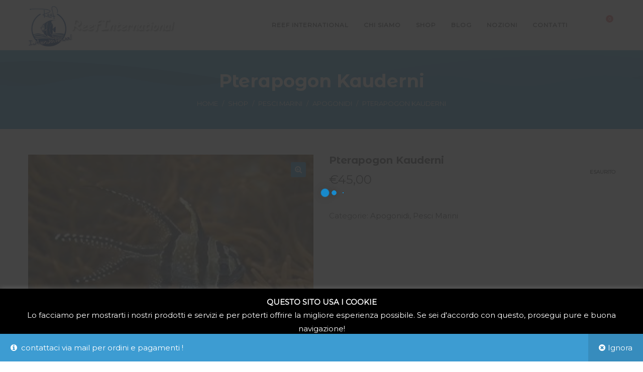

--- FILE ---
content_type: text/css
request_url: https://www.reef-international.com/wp-content/themes/camille-child/ctc-style.css?ver=1.1.0.1698674197
body_size: -123
content:
/*
CTC Separate Stylesheet
Updated: 2023-10-30 14:57:06
*/
